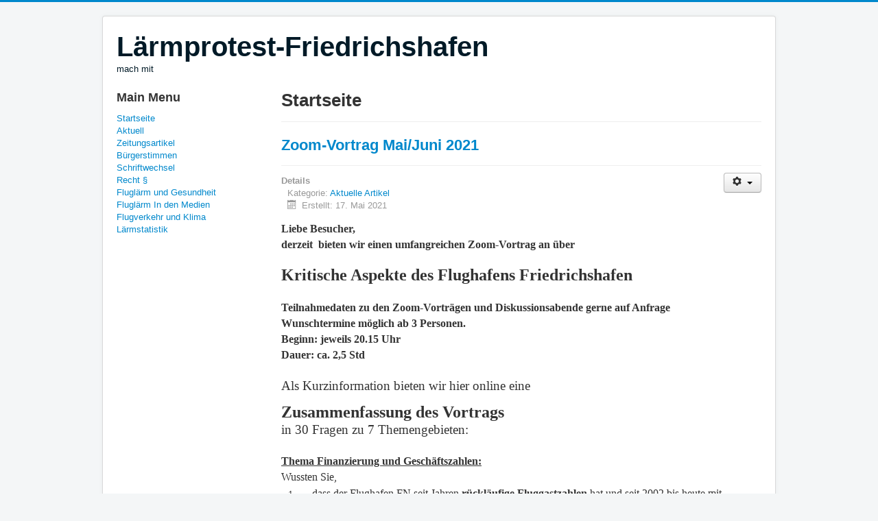

--- FILE ---
content_type: text/html; charset=utf-8
request_url: http://www.laermprotest-friedrichshafen.de/
body_size: 8945
content:
<!DOCTYPE html>
<html lang="de-de" dir="ltr">
<head>
	<meta name="viewport" content="width=device-width, initial-scale=1.0" />
	<meta charset="utf-8" />
	<base href="http://www.laermprotest-friedrichshafen.de/" />
	<meta name="description" content="Lärmprotest" />
	<meta name="generator" content="Joomla! - Open Source Content Management" />
	<title>Startseite</title>
	<link href="/index.php?format=feed&amp;type=rss" rel="alternate" type="application/rss+xml" title="RSS 2.0" />
	<link href="/index.php?format=feed&amp;type=atom" rel="alternate" type="application/atom+xml" title="Atom 1.0" />
	<link href="/templates/protostar/favicon.ico" rel="shortcut icon" type="image/vnd.microsoft.icon" />
	<link href="/templates/protostar/css/template.css?f7141761412dd5d0ada5ff9bed37edca" rel="stylesheet" />
	<style>

	body.site {
		border-top: 3px solid #0088cc;
		background-color: #f4f6f7;
	}
	a {
		color: #0088cc;
	}
	.nav-list > .active > a,
	.nav-list > .active > a:hover,
	.dropdown-menu li > a:hover,
	.dropdown-menu .active > a,
	.dropdown-menu .active > a:hover,
	.nav-pills > .active > a,
	.nav-pills > .active > a:hover,
	.btn-primary {
		background: #0088cc;
	}
	</style>
	<script src="/media/jui/js/jquery.min.js?f7141761412dd5d0ada5ff9bed37edca"></script>
	<script src="/media/jui/js/jquery-noconflict.js?f7141761412dd5d0ada5ff9bed37edca"></script>
	<script src="/media/jui/js/jquery-migrate.min.js?f7141761412dd5d0ada5ff9bed37edca"></script>
	<script src="/media/system/js/caption.js?f7141761412dd5d0ada5ff9bed37edca"></script>
	<script src="/media/jui/js/bootstrap.min.js?f7141761412dd5d0ada5ff9bed37edca"></script>
	<script src="/templates/protostar/js/template.js?f7141761412dd5d0ada5ff9bed37edca"></script>
	<!--[if lt IE 9]><script src="/media/jui/js/html5.js?f7141761412dd5d0ada5ff9bed37edca"></script><![endif]-->
	<script>
jQuery(window).on('load',  function() {
				new JCaption('img.caption');
			});
	</script>

</head>
<body class="site com_content view-category layout-blog no-task itemid-101">
	<!-- Body -->
	<div class="body" id="top">
		<div class="container">
			<!-- Header -->
			<header class="header" role="banner">
				<div class="header-inner clearfix">
					<a class="brand pull-left" href="/">
						<span class="site-title" title="Lärmprotest-Friedrichshafen">Lärmprotest-Friedrichshafen</span>													<div class="site-description">mach mit</div>											</a>
					<div class="header-search pull-right">
						
					</div>
				</div>
			</header>
						
			<div class="row-fluid">
									<!-- Begin Sidebar -->
					<div id="sidebar" class="span3">
						<div class="sidebar-nav">
									<div class="moduletable_menu">
							<h3>Main Menu</h3>
						<ul class="nav menu mod-list">
<li class="item-101 default current active"><a href="/index.php" >Startseite</a></li><li class="item-102"><a href="/index.php/aktuell" >Aktuell</a></li><li class="item-103 parent"><a href="/index.php/zeitungsartikel" >Zeitungsartikel</a></li><li class="item-106"><a href="/index.php/buergerstimmen" >Bürgerstimmen</a></li><li class="item-117 parent"><a href="/index.php/schriftwechsel" >Schriftwechsel</a></li><li class="item-107 parent"><a href="/index.php/recht" >Recht §</a></li><li class="item-114"><a href="/index.php/fluglaerm-und-gesundheit" >Fluglärm und Gesundheit</a></li><li class="item-115"><a href="/index.php/fluglaerm-in-den-medien" >Fluglärm In den Medien</a></li><li class="item-116"><a href="/index.php/flugverkehr-und-klima" >Flugverkehr und Klima</a></li><li class="item-110"><a href="/index.php/statistik" >Lärmstatistik</a></li></ul>
		</div>
	
						</div>
					</div>
					<!-- End Sidebar -->
								<main id="content" role="main" class="span9">
					<!-- Begin Content -->
					
					<div id="system-message-container">
	</div>

					<div class="blog" itemscope itemtype="https://schema.org/Blog">
			<div class="page-header">
			<h1> Startseite </h1>
		</div>
	
		
	
	
	
				<div class="items-leading clearfix">
							<div class="leading-0"
					itemprop="blogPost" itemscope itemtype="https://schema.org/BlogPosting">
					
	<div class="page-header">
					<h2 itemprop="name">
									<a href="/index.php/71-zoom-vortrag-mai-juni-2021" itemprop="url">
						Zoom-Vortrag Mai/Juni 2021					</a>
							</h2>
		
		
		
			</div>

	
<div class="icons">
	
					<div class="btn-group pull-right">
				<button class="btn dropdown-toggle" type="button" id="dropdownMenuButton-71" aria-label="Benutzerwerkzeuge"
				data-toggle="dropdown" aria-haspopup="true" aria-expanded="false">
					<span class="icon-cog" aria-hidden="true"></span>
					<span class="caret" aria-hidden="true"></span>
				</button>
								<ul class="dropdown-menu" aria-labelledby="dropdownMenuButton-71">
											<li class="print-icon"> <a href="/index.php/71-zoom-vortrag-mai-juni-2021?tmpl=component&amp;print=1&amp;layout=default" title="Eintrag ausdrucken < Zoom-Vortrag Mai/Juni 2021 >" onclick="window.open(this.href,'win2','status=no,toolbar=no,scrollbars=yes,titlebar=no,menubar=no,resizable=yes,width=640,height=480,directories=no,location=no'); return false;" rel="nofollow">			<span class="icon-print" aria-hidden="true"></span>
		Drucken	</a> </li>
																			</ul>
			</div>
		
	</div>


			<dl class="article-info muted">

		
			<dt class="article-info-term">
									Details							</dt>

			
			
										<dd class="category-name">
																		Kategorie: <a href="/index.php" itemprop="genre">Aktuelle Artikel</a>							</dd>			
			
			
		
												<dd class="create">
					<span class="icon-calendar" aria-hidden="true"></span>
					<time datetime="2021-05-17T11:26:03+00:00" itemprop="dateCreated">
						Erstellt: 17. Mai 2021					</time>
			</dd>			
			
						</dl>




<p style="line-height: 107%;"><span style="font-size: 12pt; font-family: times new roman, times, serif;"><b>Liebe Besucher,</b></span></p>
<p style="line-height: 107%;"><span style="font-size: 12pt; font-family: times new roman, times, serif;"><b>derzeit  bieten wir einen umfangreichen Zoom-Vortrag an über</b></span></p>
<p style="line-height: 107%;"><span style="font-family: times new roman, times, serif;"> </span></p>
<p style="line-height: 107%;"><span style="font-size: large; font-family: times new roman, times, serif;"><span style="font-size: x-large;"><b>Kritische Aspekte des Flughafens Friedrichshafen</b></span></span></p>
<p style="line-height: 107%;"><span style="font-family: times new roman, times, serif;"> </span></p>
<p style="line-height: 107%;"><span style="font-size: 12pt; font-family: times new roman, times, serif;"><b>Teilnahmedaten zu den Zoom-Vorträgen und Diskussionsabende gerne auf Anfrage </b></span></p>
<p style="line-height: 107%;"><span style="font-size: 12pt; font-family: times new roman, times, serif;"><b>Wunschtermine möglich ab 3 Personen.</b></span></p>
<p style="line-height: 107%;"><span style="font-size: 12pt; font-family: times new roman, times, serif;"><b>Beginn: jeweils 20.15 Uhr</b></span></p>
<p style="line-height: 107%;"><span style="font-size: 12pt; font-family: times new roman, times, serif;"><b>Dauer: ca. 2,5 Std</b></span></p>
<p style="line-height: 107%;"><span style="font-family: times new roman, times, serif;"> </span></p>
<p style="line-height: 107%;"><span style="font-size: 14pt; font-family: times new roman, times, serif;">Als Kurzinformation bieten wir hier online eine </span></p>
<p style="line-height: 107%;"><span style="font-size: 14pt; font-family: times new roman, times, serif;"><br /><span style="font-size: 18pt;"><strong>Zusammenfassung des Vortrags</strong> </span></span></p>
<p style="line-height: 107%;"><span style="font-size: 14pt; font-family: times new roman, times, serif;">in 30 Fragen zu 7 Themengebieten:</span></p>
<p style="line-height: 107%;"> </p>
<p style="line-height: 107%;"><span style="font-size: medium; font-family: times new roman, times, serif;"><u><b>Thema Finanzierung und Geschäftszahlen: </b></u></span></p>
<p style="font-weight: normal; line-height: 107%; text-decoration: none;"><span style="font-size: medium; font-family: times new roman, times, serif;">Wussten Sie,</span></p>
<ol>
<li>
<p style="line-height: 107%;"><span style="font-family: times new roman, times, serif; font-size: 12pt;">… dass der Flughafen FN seit Jahren <b>rückläufige Fluggastzahlen</b> hat und seit 2002 bis heute mit Ausnahme des Jahres 2006 <b>nur Verluste</b> macht (kumuliert handelt es sich um über 27 Mio Euro)?</span></p>
</li>
<li>
<p style="line-height: 107%;"><span style="font-family: times new roman, times, serif; font-size: 12pt;">… dass im Jahr 2015 ein Anteil von 25 % am Flughafen zum Preis von 2,5 Mio Euro je zur Hälfte von Stadt und Kreis aufgekauft wurde, nachdem der <b>vorherige Besitzer (Flughafen Wien VIE)</b> mit diesem Anteil rund <b>5 Mio Euro Verlust</b> (Kaufpreis 2007: 7,5 Mio Euro) gemacht hatte? Und nur 3 Jahre nach der Übernahme beträgt dieser gemeinsame Anteil am Flughafen nicht mehr 25 %, sondern knapp 80 %?</span></p>
</li>
<li>
<p style="line-height: 107%;"><span style="font-family: times new roman, times, serif; font-size: 12pt;">… dass die <b>Stadt Friedrichshafen</b> und <b>Bodenseekreis</b> seit der Übernahme der VIE-Anteile in 2015 u.a. <b>17,4 Mio Euro </b>in den Flughafen gesteckt haben (offenbar in mehreren Tranchen, jedoch nicht für Investitionen, sondern zur <b>Tilgung von Altschulden</b>)?</span></p>
</li>
<li>
<p style="line-height: 107%;"><span style="font-family: times new roman, times, serif; font-size: 12pt;">… dass der Flughafen FN evtl. vergleichsweise zu niedrige Landegebühren verlangte bei gleichzeitiger Förderung/Finanzierung <b>durch öffentliche Gelder</b>? Und dass dieses <b>Landegebühr-Dumping</b> leider bei vielen Regionalflughäfen gängige Praxis war und daher die EU-Kommission in den Jahren 201<span style="font-size: 12pt;">2 – 2014 Verfahren wegen des Verdachts unerlaubter Beihilfen gegen Flughäfen führte, weil durch die Subventionen der Wettbewerb verzerrt wir</span></span><span style="font-size: 12pt;"><span style="font-family: times new roman, times, serif;">d?</span><span style="font-family: times new roman, times, serif;"><sup> <a href="https://www.deutschlandfunk.de/fliegen-ist-eine-blase.724.de.html?dram:article_id=226483">Quelle</a> </sup></span><span style="font-family: times new roman, times, serif;">)</span></span><span style="font-family: times new roman, times, serif; font-size: 12pt;"><span style="font-size: 12pt;">. Vor 2014 sind Flughafen-Beihilfen ganz verboten. Seither sind Unterstützungen engen Regeln unterworfen. Nach 2024 muss der Flughafen auf ei</span>genen Beinen stehen oder eben geschlossen werden. </span></p>
</li>
<li>
<p style="line-height: 107%;"><span style="font-family: times new roman, times, serif; font-size: 12pt;">… dass in Friedrichshafen jede Flugbewegung in einem normalen Jahr mit 185 € (bei 32.500 Flugbewegungen in 2019) und mit bis zu 320 € in Pandemiezeiten (18.800 Flugbewegungen in 2020, Quelle: ADV-Statistiken) <b>subventioniert werden muss, </b>bei einem angenommenen aber lt. Prognosen realistischen Finanzbedarf von mindestens 6 Mio. Euro jährlich?</span></p>
</li>
<li>
<p style="line-height: 107%;"><span style="font-family: times new roman, times, serif; font-size: 12pt;">… dass die derzeit geplante Übernahme der Flugsicherungskosten durch den Bundeshaushalt eine weitere <b>Wettbewerbsverzerrung</b> in Form eines Subventionsprogrammes für ausländische Airlines bedeutet? Während z. B. eine Fluglinie wie Wizz Air in Friedrichshafen ihre Kosten aus dem Bundeshaushalt finanziert bekäme, müssten Lufthansa, Eurowings, Condor und Co. ihre Gebühren in Frankfurt und Düsseldorf direkt an die DFS selbst bezahlen.</span></p>
</li>
<li>
<p style="line-height: 107%;"><span style="font-family: times new roman, times, serif; font-size: 12pt;">… dass weder die <b>EU</b> noch der <b>Bund</b> noch das <b>Land BW</b> finden, dass man den Flughafen FN weiterfinanzieren sollte und sich mit <b>Subventionen</b> schon seit 2011 zurückhalten und dass ab 2024 solche Beihilfen EU-rechtlich sogar untersagt sein werden?</span></p>
</li>
<li>
<p style="line-height: 107%;"><span style="font-family: times new roman, times, serif; font-size: 12pt;">... dass die Businessprognosen des Flughafens nie eintrafen, weil sie immer viel zu hoch waren? Aber aufgrund der hohen Prognosen leidet er heute an einer <b>kostspieligen Überkapazität.</b></span></p>
</li>
</ol>
<div id="sdfootnote1">
<p style="line-height: 107%;"><br /><br /></p>
<p style="line-height: 107%;"><span style="font-size: medium; font-family: times new roman, times, serif;"><u><b>Thema Studien:</b></u></span></p>
<p style="font-weight: normal; line-height: 107%; text-decoration: none;"><span style="font-size: 12pt; font-family: times new roman, times, serif;">Wussten Sie, </span></p>
<ol>
<li>
<p style="line-height: 107%;"><span style="font-family: times new roman, times, serif; font-size: 12pt;">… dass in jüngerer Vergangenheit (2010, 2015, 2020) <b>3 Studien</b> in Auftrag gegeben wurden, um nachfolgende Zahlungen zu legitimieren und dass diese <b>nicht öffentlich zugänglich</b> sind, und man so weder Datenquellen noch Methodik einer unabhängigen Prüfung unterziehen kann?</span></p>
</li>
<li>
<p style="line-height: 107%;"><span style="font-family: times new roman, times, serif; font-size: 12pt;">… dass sich die <b>Finanzbedarfe</b>, die in den Studien genannt sind, <b>alle 5 Jahre quasi verdoppeln</b> (2010: 10 Mio Euro, 2015: 17,5 Mio Euro, 2020: 30 - 39 Mio Euro) ? </span></p>
</li>
<li>
<p style="line-height: 107%;"><span style="font-family: times new roman, times, serif; font-size: 12pt;">… dass das <b>Roland-Berger-Gutachten aus 2020</b> einen <b>Finanzbedarf</b> von 30 - 39 Mio Euro bis 2025 (nur als zusätzlicher Finanzbedarf für die Neuausrichtung) und weiteren 15 Mio Euro bis 2030 offenlegt, wobei die Altschulden von 32 Mio Euro noch nicht eingerechnet sind? Und dass dennoch ein Weiterbetrieb empfohlen wird mit der Begründung, dass sich „aus Verkäufen der Liegenschaften „nur“ 34 Mio Euro erlösen ließen, die Altschulden von 32 Mio Euro jedoch diese Erlöse auffressen würden“?</span></p>
</li>
<li>
<p style="line-height: 107%;"><span style="font-family: times new roman, times, serif; font-size: 12pt;">… dass das Roland-Berger-Gutachten zwar 56 Mio Euro Bruttowertschöpfung für die Region angibt, diese Zahlen selbst aber in einer Fußnote auf Seite 27 als <b>„Werte mit Schätzcharakter“</b> einstuft?</span></p>
</li>
<li>
<p style="line-height: 107%;"><span style="font-family: times new roman, times, serif;"><span style="font-size: 12pt;">… dass das <b>Roland-Berger-Gutachten </b>den Flughafen FN als <b>Teststandort</b></span><span style="font-size: medium;"><span style="font-size: 12pt;"> für Volocopter und andere Passagierdrohnen empfiehlt, obwohl es bereits einen solchen DLR-Teststandort in Magdeburg-Cochstedt gibt und Friedrichshafen wohl aufgrund der Stadtnähe dafür garnicht in Frage kommen kann?</span> </span></span></p>
</li>
</ol>
<p style="line-height: 107%;"><br /><br /></p>
<p style="line-height: 107%;"><span style="font-size: medium; font-family: times new roman, times, serif;"><u><b>Thema verkehrliche Anbindung: </b></u></span></p>
<p style="font-weight: normal; line-height: 107%; text-decoration: none;"><span style="font-size: 12pt; font-family: times new roman, times, serif;">Wussten Sie,</span></p>
<ol>
<li>
<p style="line-height: 107%;"><span style="font-family: times new roman, times, serif; font-size: 12pt;">… dass sich der Flughafen FN seine Passagiere im Umkreis von etwa 2 Autostunden mit 6 weiteren Flughäfen teilt? Mit dem <b>Flughafen Zürich</b> ist hier in weniger als 2 Stunden ein international gut aufgestellter Flughafen erreichbar. Mit dem <b>Flughafen Memmingen</b> liegt ein weiterer Regionalflughafen ebenfalls nur 1 Autostunde entfernt.</span></p>
</li>
<li>
<p style="line-height: 107%;"><span style="font-family: times new roman, times, serif; font-size: 12pt;">… dass die Bodenseeregion <b>keine abgeschnittene Randlagenregion</b> ist, sondern - im Zentrum Europas gelegen - von allen Arten von Besuchern gut erreicht werden kann, auch ohne den Flughafen?</span></p>
</li>
<li>
<p style="line-height: 107%;"><span style="font-family: times new roman, times, serif; font-size: 12pt;">… dass das <b>Roland-Berger-Gutachten</b> behauptet, dass es eine mangelnde <b>Verkehrsanbindung</b> durch Straße und Bahn gäbe, die sich auch in Zukunft nicht maßgeblich verbessere, aber gleichzeitig weder die Neubauten an B 30 und B 31 noch die Elektrifizierung der Südbahn in die Überlegungen mit einbezieht? Nach dem Ausbau von Stuttgart 21 soll sich die Bahnfahrt Bodenseeraum – Stuttgart sogar <b>auf ca. 1 Std</b> verkürzen.</span></p>
</li>
</ol>
<p><span style="font-family: times new roman, times, serif;"> </span></p>
<p style="line-height: 107%;"><span style="font-size: medium; font-family: times new roman, times, serif;"><u><b>Thema Bedeutung für die Wirtschaft: </b></u></span></p>
<p style="font-weight: normal; line-height: 107%; text-decoration: none;"><span style="font-size: 12pt; font-family: times new roman, times, serif;">Wussten Sie,</span></p>
<ol>
<li>
<p style="line-height: 107%;"><span style="font-family: times new roman, times, serif; font-size: 12pt;">… dass Flughäfen <b>keine nennenswerte Wirkung</b> auf <b>Arbeitsmarkt</b> und <b>wirtschaftliche Entwicklung</b> haben (es gibt Flughäfen in wirtschaftsschwachen und wirtschaftsstarken Regionen und eine Kausalität kann nicht nachgewiesen werden, dass ein Flughafen ursächlich für blühende Wirtschaft ist. Es ist eher so, dass sich reiche Regionen Flughäfen leisten). Quelle: Studie des Prof. Thießen zum Flughafen Cassel-Calden aus dem Jahr 2010</span></p>
</li>
<li>
<p style="line-height: 107%;"><span style="font-family: times new roman, times, serif; font-size: 12pt;">… dass Flughäfen keine <b>zusätzlichen Arbeitsplätze</b> schaffen, sondern einige Arbeitsplätze neu entstehen, während andere verdrängt werden. Quelle: Studie des Prof. Thießen zum Flughafen Cassel-Calden aus dem Jahr 2010</span></p>
</li>
<li>
<p style="line-height: 107%;"><span style="font-family: times new roman, times, serif; font-size: 12pt;">… dass die Deutsche Bank Research in zwei Analysen 2005 und 2015 festgestellt hat, es sei „prinzipiell sehr schwer, einen Regionalflughäfen wirtschaftlich zu betreiben“. Der „verkehrs- und volkswirtschaftliche Nutzen von Regionalflughäfen ist gering“, die <b>Standortvorteile für die lokale Wirtschaft</b> würden „in der Regel <b>überschätzt</b>“, die hohen Fixkosten des Flugbetriebs könnten in der Regel „nicht über Gebühren gedeckt werden“? <a href="https://foes.de/de-de/publikationen/publikation?tx_foespublications_listpublications%5Baction%5D=show&amp;tx_foespublications_listpublications%5Bcontroller%5D=Publication&amp;tx_foespublications_listpublications%5Bpublication%5D=210&amp;cHash=70bc2f0d26780257e4bdc6e0683c7ff8">Quelle</a></span></p>
</li>
<li>
<p style="line-height: 107%;"><span style="font-size: 12pt; font-family: times new roman, times, serif;">....dass ein Abschwächen der <span style="font-weight: normal;">regionalen Wirtschaftskraft</span> <b>nicht unmittelbar</b> auf einen fehlenden Flughafen zurückgeführt werden kann, sondern auch durch <b>Corona</b>, <b>Managementfehler</b> und <b>verpassten Strukturwandel</b> verursacht sein könnte?</span></p>
</li>
<li>
<p style="line-height: 107%;"><span style="font-family: times new roman, times, serif; font-size: 12pt;">… dass der Flughafen <b>kein Gegenstand der Daseinsvorsorge</b> sein kann, da er keine Verbindungen neu schafft, sondern nur bestehende Verbindungen schneller macht?</span></p>
</li>
</ol>
<p><span style="font-family: times new roman, times, serif;"> </span></p>
<p style="line-height: 107%;"><span style="font-size: medium; font-family: times new roman, times, serif;"><u><b>Thema Lärmbelastung für Anwohner und Touristen: </b></u></span></p>
<p style="font-weight: normal; line-height: 107%; text-decoration: none;"><span style="font-size: 12pt; font-family: times new roman, times, serif;">Wussten Sie, </span></p>
<ol>
<li>
<p style="line-height: 107%;"><span style="font-family: times new roman, times, serif; font-size: 12pt;"><span style="text-decoration: none;">… <span style="font-weight: normal;">dass d</span></span>er Flughafen Friedrichshafen sukzessive mit vielen „kleinen“ Zusatz-genehmigungen und Erweiterungen auf seinen heutigen Stand gebracht wurde und nie eine <b>Umweltverträglichkeitsprüfung</b> gemacht wurde? Diese würde er allein aufgrund seiner <b>unmittelbaren Stadtnähe</b> wahrscheinlich nicht bestehen.</span></p>
</li>
<li>
<p style="line-height: 107%;"><span style="font-family: times new roman, times, serif; font-size: 12pt;">… dass laut Empfehlungen der <b>ICAO</b> (die internationale Organisation für den zivilen Luftverkehr) eine <b>Landebahn</b> so ausgerichtet sein sollte, dass sie <b>nicht</b> auf einen Stadtkern zielt und Flugzeuge so im Start- und Landevorgang <b>nicht </b>direkt über bewohnte Gebiete fliegen müssen? </span></p>
</li>
<li>
<p style="line-height: 107%;"><span style="font-family: times new roman, times, serif; font-size: 12pt;">… dass ca. <b>9.000 Menschen</b> in Friedrichshafen und Meckenbeuren bei jeder Start- und Landebewegung <b>unterhalb der Sicherheitsmindesthöhe von 300 m</b> überflogen werden?</span></p>
</li>
<li>
<p style="line-height: 107%;"><span style="font-family: times new roman, times, serif; font-size: 12pt;">… dass es beim Thema <b>Lärm</b> aufgrund der <b>Stadtnähe</b> des Flughafens einen unlösbaren Konflikt gibt? Die Lärmgrenze liegt bei 62 dBA Dauerschallpegel für die verkehrsreichsten 6 Monate. Um ausreichend Verkehre (oberhalb ca. 700.000 Passagieren) für eine Kostendeckung zu generieren, wären die Lärmgrenzen überschritten. Quelle: Fluglärmberichte des Flughafens.</span></p>
</li>
</ol>
<p><span style="font-family: times new roman, times, serif;"> </span></p>
<p lang="en-US" style="line-height: 107%;"><span style="font-size: medium; font-family: times new roman, times, serif;"><u><b>Thema Corona</b></u></span></p>
<p lang="en-US" style="font-weight: normal; line-height: 107%; text-decoration: none;"><span style="font-size: 12pt; font-family: times new roman, times, serif;">Wussten Sie,</span></p>
<ol>
<li>
<p style="line-height: 107%;"><span style="font-family: times new roman, times, serif; font-size: 12pt;">… dass nach Aufhebung des Lockdowns im Frühjahr 2020 in jeder ankommenden Maschine mindestens ein <b>Corona-Infizierter an Bord</b> war? (Dass die Pandemie sowie die fortschreitende Digitalisierung das private und geschäftliche <b>Flugreiseverhalten</b> drastisch und nachhaltig verändern werden, muss wohl nicht weiter erläutert werden.)</span></p>
</li>
<li>
<p style="line-height: 107%;"><span style="font-family: times new roman, times, serif; font-size: 12pt;">…dass es nur rund ein Sechstel des ersten <b>Hilfspakets für die Lufthansa</b> gekostet hätte, die Klassenräume in Deutschland mit Luftfiltern auszustatten? <a href="https://www.spiegel.de/netzwelt/netzpolitik/pandemie-politik-die-deutsche-rentokratie-jetzt-auch-mit-corona-topping-a-26c94fe3-0ae8-4d70-984d-458c6bd99b8b">Quelle</a> In Friedrichshafen und dem Bodenseekreis wird die Flughafenfinanzierung etliche Bereiche des Gemeinwohls kannibalisieren.</span></p>
</li>
</ol>
<p><span style="font-family: times new roman, times, serif;"> </span></p>
<p style="line-height: 107%;"><span style="font-size: medium; font-family: times new roman, times, serif;"><u><b>Thema Klima: </b></u></span></p>
<p style="font-weight: normal; line-height: 107%; text-decoration: none;"><span style="font-size: 12pt; font-family: times new roman, times, serif;">Wussten Sie,</span></p>
<ol>
<li>
<p style="line-height: 107%;"><span style="font-family: times new roman, times, serif; font-size: 12pt;"><span style="text-decoration: none;">… <span style="font-weight: normal;">dass </span></span>die deutschen Regionalflughäfen für jährlich <b>4,2 Mio. t CO2-Ausstoß</b> verantwortlich sind und so das <b>Klimaversagen</b> im Verkehrsbereich verschärfen?</span></p>
</li>
<li>
<p style="line-height: 107%;"><span style="font-family: times new roman, times, serif; font-size: 12pt;">… dass die nationalen und europäischen <b>Klimaschutzmaßnahmen</b> zusätzlich zur bereits erhöhten Luftverkehrsteuer den <b>Luftverkehr verteuern</b> werden? </span></p>
</li>
<li>
<p style="line-height: 107%;"><span style="font-size: medium; font-family: times new roman, times, serif;"><span style="font-size: 12pt;">... dass der Flugverkehr durch fehlende <b>Kerosinbesteuerung</b> und <b>Mehrwertsteuererlasse</b> bereits<b> jährlich indirekte Subventionen</b> von bis zu <b>12 Mrd Euro</b> erhält</span> </span></p>
</li>
</ol>
<p style="line-height: 107%;"><span style="font-family: times new roman, times, serif;"><span style="font-size: medium;">Quelle für Punkt 1 - 3: Studien des Forums Ökologisch-Soziale Marktwirtschaft <a href="https://foes.de/de-de/"><sup>Link zur foes-Webseite</sup></a>) :</span></span></p>
<p style="line-height: 107%;"><span style="font-size: medium; font-family: times new roman, times, serif;">a) „Regionalflughäfen – ökonomisch und klimapolitisch unverantwortliche Subventionen“</span></p>
<p style="line-height: 107%;"><span style="font-size: medium; font-family: times new roman, times, serif;">b) „Zehn Klimaschädliche Subventionen im Fokus“</span></p>
<p style="line-height: 107%;"><br /><br /></p>
<p style="line-height: 107%;"><span style="font-family: times new roman, times, serif; font-size: 12pt;">Dass das Fortführen des Flughafens FN mit einem verantwortlichen Umgang mit der Klimakrise unvereinbar ist <span style="color: #000000;">und die Folgegeneration, insbesondere durch die „Fridays-for-Future“-Bewegung, den Flugverkehr tendenziell meiden wird</span>, muss wohl nicht weiter erläutert werden.</span></p>
<p style="line-height: 107%;"><span style="font-family: times new roman, times, serif; font-size: 12pt;">Nach der Bundestagswahl könnte auch ein Minister der Grünen das Verkehrsministerium leiten.</span></p>
<p style="line-height: 107%;"><span style="font-family: times new roman, times, serif; font-size: 12pt;"> </span></p>
<p style="line-height: 107%;"><span style="font-family: times new roman, times, serif; font-size: 12pt;">Friedrichshafen, 11.Juni 2021</span></p>
<p style="line-height: 107%;"><span style="font-family: times new roman, times, serif; font-size: 12pt;"><b>Anmerkung:</b></span></p>
<p style="line-height: 107%;"><span style="font-family: times new roman, times, serif; font-size: 12pt;">alle Quellen, Dateien und Links auch gerne auf Anfrage per Mail</span></p>
<p style="line-height: 107%;"><span style="font-family: times new roman, times, serif; font-size: 12pt;">Volltext-Zoom-Vortrag und Diskussionsabende für Gruppen und Einzelpersonen auf Anfrage</span></p>
<p style="line-height: 107%;"><span style="font-family: times new roman, times, serif;"> </span></p>
<p style="line-height: 107%;"><span style="font-family: times new roman, times, serif;"> </span></p>
</div>



				</div>
									</div><!-- end items-leading -->
	
	
	
	
		</div>

					<div class="clearfix"></div>
					
					<!-- End Content -->
				</main>
							</div>
		</div>
	</div>
	<!-- Footer -->
	<footer class="footer" role="contentinfo">
		<div class="container">
			<hr />
			<ul class="nav menu nav-pills mod-list">
<li class="item-104"><a href="/index.php/impressum" >Impressum</a></li><li class="item-105"><a href="/index.php/datenschutz" >Datenschutz</a></li></ul>

			<p class="pull-right">
				<a href="#top" id="back-top">
					Nach oben				</a>
			</p>
			<p>
				&copy; 2026 Lärmprotest-Friedrichshafen			</p>
		</div>
	</footer>
	
</body>
</html>
